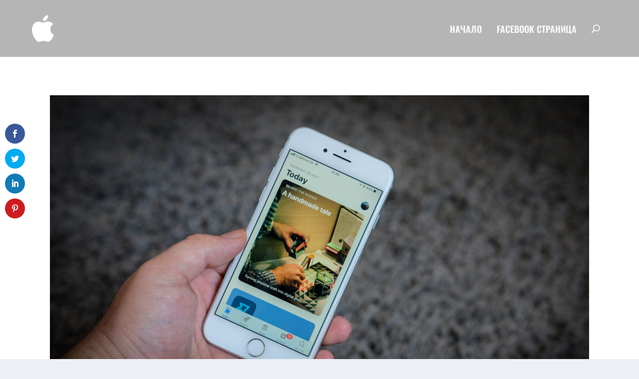

--- FILE ---
content_type: text/html; charset=utf-8
request_url: https://www.google.com/recaptcha/api2/aframe
body_size: 263
content:
<!DOCTYPE HTML><html><head><meta http-equiv="content-type" content="text/html; charset=UTF-8"></head><body><script nonce="T_poDYatC0DdNMtLTiLdng">/** Anti-fraud and anti-abuse applications only. See google.com/recaptcha */ try{var clients={'sodar':'https://pagead2.googlesyndication.com/pagead/sodar?'};window.addEventListener("message",function(a){try{if(a.source===window.parent){var b=JSON.parse(a.data);var c=clients[b['id']];if(c){var d=document.createElement('img');d.src=c+b['params']+'&rc='+(localStorage.getItem("rc::a")?sessionStorage.getItem("rc::b"):"");window.document.body.appendChild(d);sessionStorage.setItem("rc::e",parseInt(sessionStorage.getItem("rc::e")||0)+1);localStorage.setItem("rc::h",'1768726855836');}}}catch(b){}});window.parent.postMessage("_grecaptcha_ready", "*");}catch(b){}</script></body></html>

--- FILE ---
content_type: text/plain
request_url: https://www.google-analytics.com/j/collect?v=1&_v=j102&a=373617353&t=pageview&_s=1&dl=https%3A%2F%2Fapplefansbulgaria.com%2F%25D0%25BA%25D0%25B0%25D0%25BA-%25D0%25B4%25D0%25B0-%25D1%2581%25D0%25B2%25D0%25B0%25D0%25BB%25D0%25B8%25D1%2582%25D0%25B5-%25D1%2581%25D1%2582%25D0%25B0%25D1%2580%25D0%25B8-%25D0%25B2%25D0%25B5%25D1%2580%25D1%2581%25D0%25B8%25D0%25B8-%25D0%25BD%25D0%25B0-%25D0%25BF%25D1%2580%25D0%25B8%25D0%25BB%25D0%25BE%25D0%25B6%25D0%25B5%2F&ul=en-us%40posix&dt=%D0%9A%D0%B0%D0%BA%20%D0%B4%D0%B0%20%D1%81%D0%B2%D0%B0%D0%BB%D0%B8%D1%82%D0%B5%20%D1%81%D1%82%D0%B0%D1%80%D0%B8%20%D0%B2%D0%B5%D1%80%D1%81%D0%B8%D0%B8%20%D0%BD%D0%B0%20%D0%BF%D1%80%D0%B8%D0%BB%D0%BE%D0%B6%D0%B5%D0%BD%D0%B8%D1%8F%20%D0%B0%D1%82%20App%20Store%20%D0%B7%D0%B0%20%D0%BF%D0%BE-%D1%81%D1%82%D0%B0%D1%80%D0%B8%D1%82%D0%B5%20%D0%BC%D0%BE%D0%B4%D0%B5%D0%BB%D0%B8%20iPhone%20%D0%B8%20iPad%20%7C%20Apple%20Fans%20Bulgaria&sr=1280x720&vp=1280x720&_u=IEBAAEABAAAAACAAI~&jid=904932725&gjid=1780828306&cid=1667619057.1768726855&tid=UA-83589254-1&_gid=291056499.1768726855&_r=1&_slc=1&z=1516707016
body_size: -452
content:
2,cG-1RXH7QD977